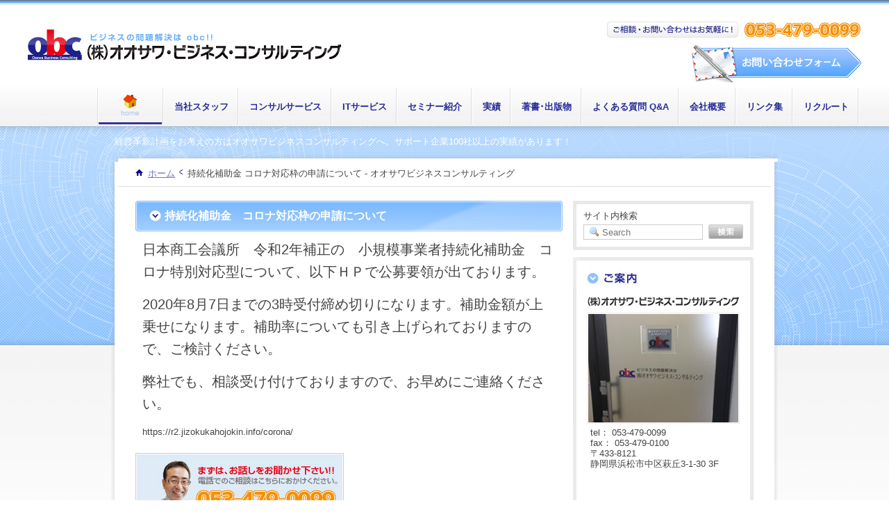

--- FILE ---
content_type: text/html; charset=UTF-8
request_url: http://osawabusiness.com/%E6%8C%81%E7%B6%9A%E5%8C%96%E8%A3%9C%E5%8A%A9%E9%87%91%E3%80%80%E3%82%B3%E3%83%AD%E3%83%8A%E5%AF%BE%E5%BF%9C%E6%9E%A0%E3%81%AE%E7%94%B3%E8%AB%8B%E3%81%AB%E3%81%A4%E3%81%84%E3%81%A6/
body_size: 10673
content:
<!DOCTYPE html PUBLIC "-//W3C//DTD XHTML 1.0 Transitional//EN" "http://www.w3.org/TR/xhtml1/DTD/xhtml1-transitional.dtd">
<html xmlns="http://www.w3.org/1999/xhtml" xml:lang="ja" lang="ja">

<head>
<meta http-equiv="content-type" content="text/html; charset=utf-8" />

<!--meta-->
<meta http-equiv="content-style-type" content="text/css" />
<meta http-equiv="content-script-type" content="text/javascript" />

<!--link-->
<link rel="shortcut icon" href="http://osawabusiness.com/wp-content/themes/obc/img/share/favicon.ico" />
<!--stylesheet-->
<link rel="stylesheet" href="http://osawabusiness.com/wp-content/themes/obc/style.css" type="text/css" media="all" />
<link rel="stylesheet" href="http://osawabusiness.com/wp-content/themes/obc/thickbox.css" type="text/css" media="all" />
<!--javascript-->
<script type="text/javascript" src="http://osawabusiness.com/wp-content/themes/obc/js/jquery.js"></script>
<script type="text/javascript" src="http://osawabusiness.com/wp-content/themes/obc/js/heightLine.js"></script>


		<!-- All in One SEO 4.6.4 - aioseo.com -->
		<title>持続化補助金 コロナ対応枠の申請について - オオサワビジネスコンサルティング</title>
		<meta name="description" content="日本商工会議所 令和2年補正の 小規模事業者持続化補助金 コロナ特別対応型について、以下ＨＰで公募要領が出てお" />
		<meta name="robots" content="max-image-preview:large" />
		<link rel="canonical" href="http://osawabusiness.com/%e6%8c%81%e7%b6%9a%e5%8c%96%e8%a3%9c%e5%8a%a9%e9%87%91%e3%80%80%e3%82%b3%e3%83%ad%e3%83%8a%e5%af%be%e5%bf%9c%e6%9e%a0%e3%81%ae%e7%94%b3%e8%ab%8b%e3%81%ab%e3%81%a4%e3%81%84%e3%81%a6/" />
		<meta name="generator" content="All in One SEO (AIOSEO) 4.6.4" />
		<meta property="og:locale" content="ja_JP" />
		<meta property="og:site_name" content="オオサワビジネスコンサルティング - OBCは貴社の経営企画室です（経営革新等支援機関）" />
		<meta property="og:type" content="article" />
		<meta property="og:title" content="持続化補助金 コロナ対応枠の申請について - オオサワビジネスコンサルティング" />
		<meta property="og:description" content="日本商工会議所 令和2年補正の 小規模事業者持続化補助金 コロナ特別対応型について、以下ＨＰで公募要領が出てお" />
		<meta property="og:url" content="http://osawabusiness.com/%e6%8c%81%e7%b6%9a%e5%8c%96%e8%a3%9c%e5%8a%a9%e9%87%91%e3%80%80%e3%82%b3%e3%83%ad%e3%83%8a%e5%af%be%e5%bf%9c%e6%9e%a0%e3%81%ae%e7%94%b3%e8%ab%8b%e3%81%ab%e3%81%a4%e3%81%84%e3%81%a6/" />
		<meta property="article:published_time" content="2020-06-25T22:40:44+00:00" />
		<meta property="article:modified_time" content="2020-06-26T00:42:36+00:00" />
		<meta name="twitter:card" content="summary_large_image" />
		<meta name="twitter:title" content="持続化補助金 コロナ対応枠の申請について - オオサワビジネスコンサルティング" />
		<meta name="twitter:description" content="日本商工会議所 令和2年補正の 小規模事業者持続化補助金 コロナ特別対応型について、以下ＨＰで公募要領が出てお" />
		<script type="application/ld+json" class="aioseo-schema">
			{"@context":"https:\/\/schema.org","@graph":[{"@type":"BlogPosting","@id":"http:\/\/osawabusiness.com\/%e6%8c%81%e7%b6%9a%e5%8c%96%e8%a3%9c%e5%8a%a9%e9%87%91%e3%80%80%e3%82%b3%e3%83%ad%e3%83%8a%e5%af%be%e5%bf%9c%e6%9e%a0%e3%81%ae%e7%94%b3%e8%ab%8b%e3%81%ab%e3%81%a4%e3%81%84%e3%81%a6\/#blogposting","name":"\u6301\u7d9a\u5316\u88dc\u52a9\u91d1 \u30b3\u30ed\u30ca\u5bfe\u5fdc\u67a0\u306e\u7533\u8acb\u306b\u3064\u3044\u3066 - \u30aa\u30aa\u30b5\u30ef\u30d3\u30b8\u30cd\u30b9\u30b3\u30f3\u30b5\u30eb\u30c6\u30a3\u30f3\u30b0","headline":"\u6301\u7d9a\u5316\u88dc\u52a9\u91d1\u3000\u30b3\u30ed\u30ca\u5bfe\u5fdc\u67a0\u306e\u7533\u8acb\u306b\u3064\u3044\u3066","author":{"@id":"http:\/\/osawabusiness.com\/author\/osawa\/#author"},"publisher":{"@id":"http:\/\/osawabusiness.com\/#organization"},"datePublished":"2020-06-26T07:40:44+09:00","dateModified":"2020-06-26T09:42:36+09:00","inLanguage":"ja","mainEntityOfPage":{"@id":"http:\/\/osawabusiness.com\/%e6%8c%81%e7%b6%9a%e5%8c%96%e8%a3%9c%e5%8a%a9%e9%87%91%e3%80%80%e3%82%b3%e3%83%ad%e3%83%8a%e5%af%be%e5%bf%9c%e6%9e%a0%e3%81%ae%e7%94%b3%e8%ab%8b%e3%81%ab%e3%81%a4%e3%81%84%e3%81%a6\/#webpage"},"isPartOf":{"@id":"http:\/\/osawabusiness.com\/%e6%8c%81%e7%b6%9a%e5%8c%96%e8%a3%9c%e5%8a%a9%e9%87%91%e3%80%80%e3%82%b3%e3%83%ad%e3%83%8a%e5%af%be%e5%bf%9c%e6%9e%a0%e3%81%ae%e7%94%b3%e8%ab%8b%e3%81%ab%e3%81%a4%e3%81%84%e3%81%a6\/#webpage"},"articleSection":"\u304a\u77e5\u3089\u305b"},{"@type":"BreadcrumbList","@id":"http:\/\/osawabusiness.com\/%e6%8c%81%e7%b6%9a%e5%8c%96%e8%a3%9c%e5%8a%a9%e9%87%91%e3%80%80%e3%82%b3%e3%83%ad%e3%83%8a%e5%af%be%e5%bf%9c%e6%9e%a0%e3%81%ae%e7%94%b3%e8%ab%8b%e3%81%ab%e3%81%a4%e3%81%84%e3%81%a6\/#breadcrumblist","itemListElement":[{"@type":"ListItem","@id":"http:\/\/osawabusiness.com\/#listItem","position":1,"name":"\u5bb6","item":"http:\/\/osawabusiness.com\/","nextItem":"http:\/\/osawabusiness.com\/%e6%8c%81%e7%b6%9a%e5%8c%96%e8%a3%9c%e5%8a%a9%e9%87%91%e3%80%80%e3%82%b3%e3%83%ad%e3%83%8a%e5%af%be%e5%bf%9c%e6%9e%a0%e3%81%ae%e7%94%b3%e8%ab%8b%e3%81%ab%e3%81%a4%e3%81%84%e3%81%a6\/#listItem"},{"@type":"ListItem","@id":"http:\/\/osawabusiness.com\/%e6%8c%81%e7%b6%9a%e5%8c%96%e8%a3%9c%e5%8a%a9%e9%87%91%e3%80%80%e3%82%b3%e3%83%ad%e3%83%8a%e5%af%be%e5%bf%9c%e6%9e%a0%e3%81%ae%e7%94%b3%e8%ab%8b%e3%81%ab%e3%81%a4%e3%81%84%e3%81%a6\/#listItem","position":2,"name":"\u6301\u7d9a\u5316\u88dc\u52a9\u91d1\u3000\u30b3\u30ed\u30ca\u5bfe\u5fdc\u67a0\u306e\u7533\u8acb\u306b\u3064\u3044\u3066","previousItem":"http:\/\/osawabusiness.com\/#listItem"}]},{"@type":"Organization","@id":"http:\/\/osawabusiness.com\/#organization","name":"\u30aa\u30aa\u30b5\u30ef\u30d3\u30b8\u30cd\u30b9\u30b3\u30f3\u30b5\u30eb\u30c6\u30a3\u30f3\u30b0","description":"OBC\u306f\u8cb4\u793e\u306e\u7d4c\u55b6\u4f01\u753b\u5ba4\u3067\u3059\uff08\u7d4c\u55b6\u9769\u65b0\u7b49\u652f\u63f4\u6a5f\u95a2\uff09","url":"http:\/\/osawabusiness.com\/"},{"@type":"Person","@id":"http:\/\/osawabusiness.com\/author\/osawa\/#author","url":"http:\/\/osawabusiness.com\/author\/osawa\/","name":"\u30aa\u30aa\u30b5\u30ef\u30d3\u30b8\u30cd\u30b9\u30b3\u30f3\u30b5\u30eb\u30c6\u30a3\u30f3\u30b0"},{"@type":"WebPage","@id":"http:\/\/osawabusiness.com\/%e6%8c%81%e7%b6%9a%e5%8c%96%e8%a3%9c%e5%8a%a9%e9%87%91%e3%80%80%e3%82%b3%e3%83%ad%e3%83%8a%e5%af%be%e5%bf%9c%e6%9e%a0%e3%81%ae%e7%94%b3%e8%ab%8b%e3%81%ab%e3%81%a4%e3%81%84%e3%81%a6\/#webpage","url":"http:\/\/osawabusiness.com\/%e6%8c%81%e7%b6%9a%e5%8c%96%e8%a3%9c%e5%8a%a9%e9%87%91%e3%80%80%e3%82%b3%e3%83%ad%e3%83%8a%e5%af%be%e5%bf%9c%e6%9e%a0%e3%81%ae%e7%94%b3%e8%ab%8b%e3%81%ab%e3%81%a4%e3%81%84%e3%81%a6\/","name":"\u6301\u7d9a\u5316\u88dc\u52a9\u91d1 \u30b3\u30ed\u30ca\u5bfe\u5fdc\u67a0\u306e\u7533\u8acb\u306b\u3064\u3044\u3066 - \u30aa\u30aa\u30b5\u30ef\u30d3\u30b8\u30cd\u30b9\u30b3\u30f3\u30b5\u30eb\u30c6\u30a3\u30f3\u30b0","description":"\u65e5\u672c\u5546\u5de5\u4f1a\u8b70\u6240 \u4ee4\u548c2\u5e74\u88dc\u6b63\u306e \u5c0f\u898f\u6a21\u4e8b\u696d\u8005\u6301\u7d9a\u5316\u88dc\u52a9\u91d1 \u30b3\u30ed\u30ca\u7279\u5225\u5bfe\u5fdc\u578b\u306b\u3064\u3044\u3066\u3001\u4ee5\u4e0b\uff28\uff30\u3067\u516c\u52df\u8981\u9818\u304c\u51fa\u3066\u304a","inLanguage":"ja","isPartOf":{"@id":"http:\/\/osawabusiness.com\/#website"},"breadcrumb":{"@id":"http:\/\/osawabusiness.com\/%e6%8c%81%e7%b6%9a%e5%8c%96%e8%a3%9c%e5%8a%a9%e9%87%91%e3%80%80%e3%82%b3%e3%83%ad%e3%83%8a%e5%af%be%e5%bf%9c%e6%9e%a0%e3%81%ae%e7%94%b3%e8%ab%8b%e3%81%ab%e3%81%a4%e3%81%84%e3%81%a6\/#breadcrumblist"},"author":{"@id":"http:\/\/osawabusiness.com\/author\/osawa\/#author"},"creator":{"@id":"http:\/\/osawabusiness.com\/author\/osawa\/#author"},"datePublished":"2020-06-26T07:40:44+09:00","dateModified":"2020-06-26T09:42:36+09:00"},{"@type":"WebSite","@id":"http:\/\/osawabusiness.com\/#website","url":"http:\/\/osawabusiness.com\/","name":"\u30aa\u30aa\u30b5\u30ef\u30d3\u30b8\u30cd\u30b9\u30b3\u30f3\u30b5\u30eb\u30c6\u30a3\u30f3\u30b0","description":"OBC\u306f\u8cb4\u793e\u306e\u7d4c\u55b6\u4f01\u753b\u5ba4\u3067\u3059\uff08\u7d4c\u55b6\u9769\u65b0\u7b49\u652f\u63f4\u6a5f\u95a2\uff09","inLanguage":"ja","publisher":{"@id":"http:\/\/osawabusiness.com\/#organization"}}]}
		</script>
		<!-- All in One SEO -->

<script type="text/javascript">
/* <![CDATA[ */
window._wpemojiSettings = {"baseUrl":"https:\/\/s.w.org\/images\/core\/emoji\/15.0.3\/72x72\/","ext":".png","svgUrl":"https:\/\/s.w.org\/images\/core\/emoji\/15.0.3\/svg\/","svgExt":".svg","source":{"concatemoji":"http:\/\/osawabusiness.com\/wp-includes\/js\/wp-emoji-release.min.js?ver=6.5.7"}};
/*! This file is auto-generated */
!function(i,n){var o,s,e;function c(e){try{var t={supportTests:e,timestamp:(new Date).valueOf()};sessionStorage.setItem(o,JSON.stringify(t))}catch(e){}}function p(e,t,n){e.clearRect(0,0,e.canvas.width,e.canvas.height),e.fillText(t,0,0);var t=new Uint32Array(e.getImageData(0,0,e.canvas.width,e.canvas.height).data),r=(e.clearRect(0,0,e.canvas.width,e.canvas.height),e.fillText(n,0,0),new Uint32Array(e.getImageData(0,0,e.canvas.width,e.canvas.height).data));return t.every(function(e,t){return e===r[t]})}function u(e,t,n){switch(t){case"flag":return n(e,"\ud83c\udff3\ufe0f\u200d\u26a7\ufe0f","\ud83c\udff3\ufe0f\u200b\u26a7\ufe0f")?!1:!n(e,"\ud83c\uddfa\ud83c\uddf3","\ud83c\uddfa\u200b\ud83c\uddf3")&&!n(e,"\ud83c\udff4\udb40\udc67\udb40\udc62\udb40\udc65\udb40\udc6e\udb40\udc67\udb40\udc7f","\ud83c\udff4\u200b\udb40\udc67\u200b\udb40\udc62\u200b\udb40\udc65\u200b\udb40\udc6e\u200b\udb40\udc67\u200b\udb40\udc7f");case"emoji":return!n(e,"\ud83d\udc26\u200d\u2b1b","\ud83d\udc26\u200b\u2b1b")}return!1}function f(e,t,n){var r="undefined"!=typeof WorkerGlobalScope&&self instanceof WorkerGlobalScope?new OffscreenCanvas(300,150):i.createElement("canvas"),a=r.getContext("2d",{willReadFrequently:!0}),o=(a.textBaseline="top",a.font="600 32px Arial",{});return e.forEach(function(e){o[e]=t(a,e,n)}),o}function t(e){var t=i.createElement("script");t.src=e,t.defer=!0,i.head.appendChild(t)}"undefined"!=typeof Promise&&(o="wpEmojiSettingsSupports",s=["flag","emoji"],n.supports={everything:!0,everythingExceptFlag:!0},e=new Promise(function(e){i.addEventListener("DOMContentLoaded",e,{once:!0})}),new Promise(function(t){var n=function(){try{var e=JSON.parse(sessionStorage.getItem(o));if("object"==typeof e&&"number"==typeof e.timestamp&&(new Date).valueOf()<e.timestamp+604800&&"object"==typeof e.supportTests)return e.supportTests}catch(e){}return null}();if(!n){if("undefined"!=typeof Worker&&"undefined"!=typeof OffscreenCanvas&&"undefined"!=typeof URL&&URL.createObjectURL&&"undefined"!=typeof Blob)try{var e="postMessage("+f.toString()+"("+[JSON.stringify(s),u.toString(),p.toString()].join(",")+"));",r=new Blob([e],{type:"text/javascript"}),a=new Worker(URL.createObjectURL(r),{name:"wpTestEmojiSupports"});return void(a.onmessage=function(e){c(n=e.data),a.terminate(),t(n)})}catch(e){}c(n=f(s,u,p))}t(n)}).then(function(e){for(var t in e)n.supports[t]=e[t],n.supports.everything=n.supports.everything&&n.supports[t],"flag"!==t&&(n.supports.everythingExceptFlag=n.supports.everythingExceptFlag&&n.supports[t]);n.supports.everythingExceptFlag=n.supports.everythingExceptFlag&&!n.supports.flag,n.DOMReady=!1,n.readyCallback=function(){n.DOMReady=!0}}).then(function(){return e}).then(function(){var e;n.supports.everything||(n.readyCallback(),(e=n.source||{}).concatemoji?t(e.concatemoji):e.wpemoji&&e.twemoji&&(t(e.twemoji),t(e.wpemoji)))}))}((window,document),window._wpemojiSettings);
/* ]]> */
</script>
<link rel='stylesheet' id='external-links-css' href='http://osawabusiness.com/wp-content/plugins/sem-external-links/sem-external-links.css?ver=20090903' type='text/css' media='all' />
<style id='wp-emoji-styles-inline-css' type='text/css'>

	img.wp-smiley, img.emoji {
		display: inline !important;
		border: none !important;
		box-shadow: none !important;
		height: 1em !important;
		width: 1em !important;
		margin: 0 0.07em !important;
		vertical-align: -0.1em !important;
		background: none !important;
		padding: 0 !important;
	}
</style>
<link rel='stylesheet' id='wp-block-library-css' href='http://osawabusiness.com/wp-includes/css/dist/block-library/style.min.css?ver=6.5.7' type='text/css' media='all' />
<link rel='stylesheet' id='wp-components-css' href='http://osawabusiness.com/wp-includes/css/dist/components/style.min.css?ver=6.5.7' type='text/css' media='all' />
<link rel='stylesheet' id='wp-preferences-css' href='http://osawabusiness.com/wp-includes/css/dist/preferences/style.min.css?ver=6.5.7' type='text/css' media='all' />
<link rel='stylesheet' id='wp-block-editor-css' href='http://osawabusiness.com/wp-includes/css/dist/block-editor/style.min.css?ver=6.5.7' type='text/css' media='all' />
<link rel='stylesheet' id='wp-reusable-blocks-css' href='http://osawabusiness.com/wp-includes/css/dist/reusable-blocks/style.min.css?ver=6.5.7' type='text/css' media='all' />
<link rel='stylesheet' id='wp-patterns-css' href='http://osawabusiness.com/wp-includes/css/dist/patterns/style.min.css?ver=6.5.7' type='text/css' media='all' />
<link rel='stylesheet' id='wp-editor-css' href='http://osawabusiness.com/wp-includes/css/dist/editor/style.min.css?ver=6.5.7' type='text/css' media='all' />
<link rel='stylesheet' id='algori_pdf_viewer-cgb-style-css-css' href='http://osawabusiness.com/wp-content/plugins/algori-pdf-viewer/dist/blocks.style.build.css' type='text/css' media='all' />
<style id='classic-theme-styles-inline-css' type='text/css'>
/*! This file is auto-generated */
.wp-block-button__link{color:#fff;background-color:#32373c;border-radius:9999px;box-shadow:none;text-decoration:none;padding:calc(.667em + 2px) calc(1.333em + 2px);font-size:1.125em}.wp-block-file__button{background:#32373c;color:#fff;text-decoration:none}
</style>
<style id='global-styles-inline-css' type='text/css'>
body{--wp--preset--color--black: #000000;--wp--preset--color--cyan-bluish-gray: #abb8c3;--wp--preset--color--white: #ffffff;--wp--preset--color--pale-pink: #f78da7;--wp--preset--color--vivid-red: #cf2e2e;--wp--preset--color--luminous-vivid-orange: #ff6900;--wp--preset--color--luminous-vivid-amber: #fcb900;--wp--preset--color--light-green-cyan: #7bdcb5;--wp--preset--color--vivid-green-cyan: #00d084;--wp--preset--color--pale-cyan-blue: #8ed1fc;--wp--preset--color--vivid-cyan-blue: #0693e3;--wp--preset--color--vivid-purple: #9b51e0;--wp--preset--gradient--vivid-cyan-blue-to-vivid-purple: linear-gradient(135deg,rgba(6,147,227,1) 0%,rgb(155,81,224) 100%);--wp--preset--gradient--light-green-cyan-to-vivid-green-cyan: linear-gradient(135deg,rgb(122,220,180) 0%,rgb(0,208,130) 100%);--wp--preset--gradient--luminous-vivid-amber-to-luminous-vivid-orange: linear-gradient(135deg,rgba(252,185,0,1) 0%,rgba(255,105,0,1) 100%);--wp--preset--gradient--luminous-vivid-orange-to-vivid-red: linear-gradient(135deg,rgba(255,105,0,1) 0%,rgb(207,46,46) 100%);--wp--preset--gradient--very-light-gray-to-cyan-bluish-gray: linear-gradient(135deg,rgb(238,238,238) 0%,rgb(169,184,195) 100%);--wp--preset--gradient--cool-to-warm-spectrum: linear-gradient(135deg,rgb(74,234,220) 0%,rgb(151,120,209) 20%,rgb(207,42,186) 40%,rgb(238,44,130) 60%,rgb(251,105,98) 80%,rgb(254,248,76) 100%);--wp--preset--gradient--blush-light-purple: linear-gradient(135deg,rgb(255,206,236) 0%,rgb(152,150,240) 100%);--wp--preset--gradient--blush-bordeaux: linear-gradient(135deg,rgb(254,205,165) 0%,rgb(254,45,45) 50%,rgb(107,0,62) 100%);--wp--preset--gradient--luminous-dusk: linear-gradient(135deg,rgb(255,203,112) 0%,rgb(199,81,192) 50%,rgb(65,88,208) 100%);--wp--preset--gradient--pale-ocean: linear-gradient(135deg,rgb(255,245,203) 0%,rgb(182,227,212) 50%,rgb(51,167,181) 100%);--wp--preset--gradient--electric-grass: linear-gradient(135deg,rgb(202,248,128) 0%,rgb(113,206,126) 100%);--wp--preset--gradient--midnight: linear-gradient(135deg,rgb(2,3,129) 0%,rgb(40,116,252) 100%);--wp--preset--font-size--small: 13px;--wp--preset--font-size--medium: 20px;--wp--preset--font-size--large: 36px;--wp--preset--font-size--x-large: 42px;--wp--preset--spacing--20: 0.44rem;--wp--preset--spacing--30: 0.67rem;--wp--preset--spacing--40: 1rem;--wp--preset--spacing--50: 1.5rem;--wp--preset--spacing--60: 2.25rem;--wp--preset--spacing--70: 3.38rem;--wp--preset--spacing--80: 5.06rem;--wp--preset--shadow--natural: 6px 6px 9px rgba(0, 0, 0, 0.2);--wp--preset--shadow--deep: 12px 12px 50px rgba(0, 0, 0, 0.4);--wp--preset--shadow--sharp: 6px 6px 0px rgba(0, 0, 0, 0.2);--wp--preset--shadow--outlined: 6px 6px 0px -3px rgba(255, 255, 255, 1), 6px 6px rgba(0, 0, 0, 1);--wp--preset--shadow--crisp: 6px 6px 0px rgba(0, 0, 0, 1);}:where(.is-layout-flex){gap: 0.5em;}:where(.is-layout-grid){gap: 0.5em;}body .is-layout-flex{display: flex;}body .is-layout-flex{flex-wrap: wrap;align-items: center;}body .is-layout-flex > *{margin: 0;}body .is-layout-grid{display: grid;}body .is-layout-grid > *{margin: 0;}:where(.wp-block-columns.is-layout-flex){gap: 2em;}:where(.wp-block-columns.is-layout-grid){gap: 2em;}:where(.wp-block-post-template.is-layout-flex){gap: 1.25em;}:where(.wp-block-post-template.is-layout-grid){gap: 1.25em;}.has-black-color{color: var(--wp--preset--color--black) !important;}.has-cyan-bluish-gray-color{color: var(--wp--preset--color--cyan-bluish-gray) !important;}.has-white-color{color: var(--wp--preset--color--white) !important;}.has-pale-pink-color{color: var(--wp--preset--color--pale-pink) !important;}.has-vivid-red-color{color: var(--wp--preset--color--vivid-red) !important;}.has-luminous-vivid-orange-color{color: var(--wp--preset--color--luminous-vivid-orange) !important;}.has-luminous-vivid-amber-color{color: var(--wp--preset--color--luminous-vivid-amber) !important;}.has-light-green-cyan-color{color: var(--wp--preset--color--light-green-cyan) !important;}.has-vivid-green-cyan-color{color: var(--wp--preset--color--vivid-green-cyan) !important;}.has-pale-cyan-blue-color{color: var(--wp--preset--color--pale-cyan-blue) !important;}.has-vivid-cyan-blue-color{color: var(--wp--preset--color--vivid-cyan-blue) !important;}.has-vivid-purple-color{color: var(--wp--preset--color--vivid-purple) !important;}.has-black-background-color{background-color: var(--wp--preset--color--black) !important;}.has-cyan-bluish-gray-background-color{background-color: var(--wp--preset--color--cyan-bluish-gray) !important;}.has-white-background-color{background-color: var(--wp--preset--color--white) !important;}.has-pale-pink-background-color{background-color: var(--wp--preset--color--pale-pink) !important;}.has-vivid-red-background-color{background-color: var(--wp--preset--color--vivid-red) !important;}.has-luminous-vivid-orange-background-color{background-color: var(--wp--preset--color--luminous-vivid-orange) !important;}.has-luminous-vivid-amber-background-color{background-color: var(--wp--preset--color--luminous-vivid-amber) !important;}.has-light-green-cyan-background-color{background-color: var(--wp--preset--color--light-green-cyan) !important;}.has-vivid-green-cyan-background-color{background-color: var(--wp--preset--color--vivid-green-cyan) !important;}.has-pale-cyan-blue-background-color{background-color: var(--wp--preset--color--pale-cyan-blue) !important;}.has-vivid-cyan-blue-background-color{background-color: var(--wp--preset--color--vivid-cyan-blue) !important;}.has-vivid-purple-background-color{background-color: var(--wp--preset--color--vivid-purple) !important;}.has-black-border-color{border-color: var(--wp--preset--color--black) !important;}.has-cyan-bluish-gray-border-color{border-color: var(--wp--preset--color--cyan-bluish-gray) !important;}.has-white-border-color{border-color: var(--wp--preset--color--white) !important;}.has-pale-pink-border-color{border-color: var(--wp--preset--color--pale-pink) !important;}.has-vivid-red-border-color{border-color: var(--wp--preset--color--vivid-red) !important;}.has-luminous-vivid-orange-border-color{border-color: var(--wp--preset--color--luminous-vivid-orange) !important;}.has-luminous-vivid-amber-border-color{border-color: var(--wp--preset--color--luminous-vivid-amber) !important;}.has-light-green-cyan-border-color{border-color: var(--wp--preset--color--light-green-cyan) !important;}.has-vivid-green-cyan-border-color{border-color: var(--wp--preset--color--vivid-green-cyan) !important;}.has-pale-cyan-blue-border-color{border-color: var(--wp--preset--color--pale-cyan-blue) !important;}.has-vivid-cyan-blue-border-color{border-color: var(--wp--preset--color--vivid-cyan-blue) !important;}.has-vivid-purple-border-color{border-color: var(--wp--preset--color--vivid-purple) !important;}.has-vivid-cyan-blue-to-vivid-purple-gradient-background{background: var(--wp--preset--gradient--vivid-cyan-blue-to-vivid-purple) !important;}.has-light-green-cyan-to-vivid-green-cyan-gradient-background{background: var(--wp--preset--gradient--light-green-cyan-to-vivid-green-cyan) !important;}.has-luminous-vivid-amber-to-luminous-vivid-orange-gradient-background{background: var(--wp--preset--gradient--luminous-vivid-amber-to-luminous-vivid-orange) !important;}.has-luminous-vivid-orange-to-vivid-red-gradient-background{background: var(--wp--preset--gradient--luminous-vivid-orange-to-vivid-red) !important;}.has-very-light-gray-to-cyan-bluish-gray-gradient-background{background: var(--wp--preset--gradient--very-light-gray-to-cyan-bluish-gray) !important;}.has-cool-to-warm-spectrum-gradient-background{background: var(--wp--preset--gradient--cool-to-warm-spectrum) !important;}.has-blush-light-purple-gradient-background{background: var(--wp--preset--gradient--blush-light-purple) !important;}.has-blush-bordeaux-gradient-background{background: var(--wp--preset--gradient--blush-bordeaux) !important;}.has-luminous-dusk-gradient-background{background: var(--wp--preset--gradient--luminous-dusk) !important;}.has-pale-ocean-gradient-background{background: var(--wp--preset--gradient--pale-ocean) !important;}.has-electric-grass-gradient-background{background: var(--wp--preset--gradient--electric-grass) !important;}.has-midnight-gradient-background{background: var(--wp--preset--gradient--midnight) !important;}.has-small-font-size{font-size: var(--wp--preset--font-size--small) !important;}.has-medium-font-size{font-size: var(--wp--preset--font-size--medium) !important;}.has-large-font-size{font-size: var(--wp--preset--font-size--large) !important;}.has-x-large-font-size{font-size: var(--wp--preset--font-size--x-large) !important;}
.wp-block-navigation a:where(:not(.wp-element-button)){color: inherit;}
:where(.wp-block-post-template.is-layout-flex){gap: 1.25em;}:where(.wp-block-post-template.is-layout-grid){gap: 1.25em;}
:where(.wp-block-columns.is-layout-flex){gap: 2em;}:where(.wp-block-columns.is-layout-grid){gap: 2em;}
.wp-block-pullquote{font-size: 1.5em;line-height: 1.6;}
</style>
<link rel='stylesheet' id='contact-form-7-css' href='http://osawabusiness.com/wp-content/plugins/contact-form-7/includes/css/styles.css?ver=5.9.8' type='text/css' media='all' />
<link rel="https://api.w.org/" href="http://osawabusiness.com/wp-json/" /><link rel="alternate" type="application/json" href="http://osawabusiness.com/wp-json/wp/v2/posts/861" /><link rel="EditURI" type="application/rsd+xml" title="RSD" href="http://osawabusiness.com/xmlrpc.php?rsd" />
<meta name="generator" content="WordPress 6.5.7" />
<link rel='shortlink' href='http://osawabusiness.com/?p=861' />
<link rel="alternate" type="application/json+oembed" href="http://osawabusiness.com/wp-json/oembed/1.0/embed?url=http%3A%2F%2Fosawabusiness.com%2F%25e6%258c%2581%25e7%25b6%259a%25e5%258c%2596%25e8%25a3%259c%25e5%258a%25a9%25e9%2587%2591%25e3%2580%2580%25e3%2582%25b3%25e3%2583%25ad%25e3%2583%258a%25e5%25af%25be%25e5%25bf%259c%25e6%259e%25a0%25e3%2581%25ae%25e7%2594%25b3%25e8%25ab%258b%25e3%2581%25ab%25e3%2581%25a4%25e3%2581%2584%25e3%2581%25a6%2F" />
<link rel="alternate" type="text/xml+oembed" href="http://osawabusiness.com/wp-json/oembed/1.0/embed?url=http%3A%2F%2Fosawabusiness.com%2F%25e6%258c%2581%25e7%25b6%259a%25e5%258c%2596%25e8%25a3%259c%25e5%258a%25a9%25e9%2587%2591%25e3%2580%2580%25e3%2582%25b3%25e3%2583%25ad%25e3%2583%258a%25e5%25af%25be%25e5%25bf%259c%25e6%259e%25a0%25e3%2581%25ae%25e7%2594%25b3%25e8%25ab%258b%25e3%2581%25ab%25e3%2581%25a4%25e3%2581%2584%25e3%2581%25a6%2F&#038;format=xml" />
<style type="text/css">.broken_link, a.broken_link {
	text-decoration: line-through;
}</style>		<style type="text/css" id="wp-custom-css">
			.staffTop{
	margin-top:30px;
}

.staffListpage{
		position:relative;
	margin:30px 0;
}

.staffListpage .wp-block-media-text__content{
	padding-right:0;
}

.staffTop p{
	font-size:16px;
}

.staffTop img,
.staffListpage img{
	border:0;
	width:213px;
}

.staffH4{
	margin-bottom:0!important;
}
.staffH4 + *{
	margin-top:0!important;
}

ul.spKind{
	border:0;
	display:flex;
	flex-wrap:wrap;
	margin-top:-8px;
}

.spKind li{
	width:110px;
	margin:4px 4px;
	border:1px solid #86BEFF!important;
	color:#86BEFF;
	font-size:14px;
	padding:4px 0!important;
	background:none!important;
	text-align:center;
	box-sizing:border-box;
}

.spKind.x2 li:last-child{
	width:228px;
}

.spKind.x2-1 li:first-child{
	width:228px;
}

.spKind.x2-2 li:nth-child(2){
	width:228px;
}

.spKind.x2-3 li:nth-child(3){
	width:228px;
}

.kind ul{
	border:0!important;
}

.dflist{
	margin-top:0!important;
}

.kind ul li{
  padding:0!important;
	background:none!important;
	border-bottom:0!important;
}

.kind ul li::before{
	content:"■";
}

.kind .wp-block-column{
	flex-basis:inherit;
}
.kind .wp-block-column ul{
	margin-top:0;
}

.staffBtn a,
.rightBtn a{
	color:#fff;
	text-decoration:none;
	font-size:16px;
	font-weight:bold;
	padding: 7px 21px;
}

.staffBtn a:hover,
.rightBtn a:hover{
	opacity:.8;
}

.rightBtn{
	margin-left:auto!important;
}

.rightBtn-posi{
	position:absolute;
	bottom:0;
	right:0;
}		</style>
		
</head>
<body id="view">

<!--▼全体-->
<div id="page">
<div id="page_inner">


<!--▼内容全体-->
<div id="content">
<div id="content_inner">

   <!--▼ヘッダー-->
   <div id="head">
   <div id="head_inner">
      <!--▽サイトタイトル-->
      <h1 id="site_name"><a href="/">浜松市のコンサルティング会社 オオサワビジネスコンサルティング</a></h1>
      <p id="head_logo"><a href="/"><img src="http://osawabusiness.com/wp-content/themes/obc/img/head_logo.jpg" alt="オオサワビジネスコンサルティング" /></a></p>
      <p id="head_tel"><a href="/mailform/"><img src="http://osawabusiness.com/wp-content/themes/obc/img/head_tel.gif" alt="お問い合わせはお気軽に" /></a></p>
      <p id="head_contact"><a href="/mailform/"><img src="http://osawabusiness.com/wp-content/themes/obc/img/head_contact.jpg" alt="お問い合わせフォームはこちら" /></a></p>
      <!--▽ヘッダーメニュー-->
      <div id="gnavi">
         <div id="gnav_inneri">
            <ul>
               <li class="home"><a href="/"><img src="http://osawabusiness.com/wp-content/themes/obc/img/gnavi01.png" alt="トップページ" /></a></li>
               
               <li><a href="/staff/">当社スタッフ</a></li>
               <li><a href="/service/">コンサルサービス</a></li>
               <li><a href="/itサービス/">ITサービス</a></li>
               <li><a href="/seminar/">セミナー紹介</a></li>
               <li><a href="/achievement/">実績</a></li>
               <li><a href="/writting/">著書･出版物</a></li>
               <li><a href="/qanda">よくある質問 Q&A</a></li>
               <li><a href="/company/">会社概要</a></li>
               <li><a href="/links/">リンク集</a></li>
               <li><a href="/リクルート/">リクルート</a></li>
            </ul>     
         </div><!--/head_inner-->
      </div><!--/head-->
   </div><!--/head_inner-->
   </div><!--/head-->
   <!--▲ヘッダー-->

   <!--▼メインイメージ-->
   <div id="mainimg">
   <div id="mainimg_inner">
   
      <!--▽ディスクリプション-->
      <h2 id="description">経営革新計画をお考えの方はオオサワビジネスコンサルティングへ。サポート企業100社以上の実績があります！</h2>
         </div><!--/mainimg_inner-->
   </div><!--/mainimg-->
   <!--▲メインイメージ-->

   <!--▼メインコンテンツ-->
   <div id="main">

            <!--▼パンくずリスト-->
         <img src="http://osawabusiness.com/wp-content/themes/obc/img/main_bg01.png" />
            <div id="path">
            <div id="path_inner">
               <p class="path_home"><img src="http://osawabusiness.com/wp-content/themes/obc/img/path01.jpg" /></p>
               <ul>
                  <li><a href="/">ホーム</a></li>
                  <li>持続化補助金 コロナ対応枠の申請について - オオサワビジネスコンサルティング</li>
               </ul>
            </div><!--/path_inner-->
         </div><!--/path-->
      <!--▲パンくずリスト-->
      
   <div id="main_inner">
      <!--▼左-->
      <div id="alpha">
      <div id="alpha_inner">

      <!--▼記事-->
               <div class="entry archive_standard">
            <h2 class="entry_header"><a href="http://osawabusiness.com/%e6%8c%81%e7%b6%9a%e5%8c%96%e8%a3%9c%e5%8a%a9%e9%87%91%e3%80%80%e3%82%b3%e3%83%ad%e3%83%8a%e5%af%be%e5%bf%9c%e6%9e%a0%e3%81%ae%e7%94%b3%e8%ab%8b%e3%81%ab%e3%81%a4%e3%81%84%e3%81%a6/" rel="bookmark">持続化補助金　コロナ対応枠の申請について</a></h2>
            <div class="entry_contents">
               <div class="entry_body">
                  
<p class="has-medium-font-size">日本商工会議所　令和2年補正の　小規模事業者持続化補助金　コロナ特別対応型について、以下ＨＰで公募要領が出ております。</p>



<p class="has-medium-font-size">2020年8月7日までの3時受付締め切りになります。補助金額が上乗せになります。補助率についても引き上げられておりますので、ご検討ください。</p>



<p class="has-medium-font-size">弊社でも、相談受け付けておりますので、お早めにご連絡ください。</p>



<p class="has-text-color has-vivid-red-color"></p>



<figure class="wp-block-embed"><div class="wp-block-embed__wrapper">
https://r2.jizokukahojokin.info/corona/
</div></figure>
               </div><!--/entry-body -->
            </div><!--/entry_contents-->
         </div><!--/entry archive_standard-->
            <!--▲記事-->

      <!--▼お問い合わせメルマガボタン-->
      <div class="archive_foot">
         <p class="a_contact"><a href="/mailform/"><img src="http://osawabusiness.com/wp-content/themes/obc/img/view_contact.gif" alt="お問い合わせはこちら" /></a></p>
         <!--p class="a_merumaga"><a href="/ml/"><img src="http://osawabusiness.com/wp-content/themes/obc/img/view_merumaga.jpg" alt="メルマガ登録はこちら" /></a></p-->
      </div>
      <!--▲お問い合わせメルマガボタン-->
         
      </div><!--/alpha_inner-->
      </div><!--/alpha-->
      <!--▲左-->

      <!--▼右-->
      <div id="beta">
      <div id="beta_inner">

      	<div id="searchform">
            <dl>
            <dt>サイト内検索</dt>
            <dd><form name="searchform1" id="searchform1" method="get" action="/">
            <input name="s" id="keywords1" type="text" value="" placeholder="Search" />
            <input type="image" src="http://osawabusiness.com/wp-content/themes/obc/img/search_btn.png" alt="検索" name="searchBtn1" id="searchBtn1" />
            </form></dd>
            </dl>
        </div><!--/searchform-->

      	<div id="side_company">
            <p><img src="http://osawabusiness.com/wp-content/themes/obc/img/side_company01.jpg" alt="オオサワ・ビジネス・コンサルティングのご案内" /></p>
            <p class="comp_add">tel： 053-479-0099<br />fax： 053-479-0100<br />〒433-8121<br />静岡県浜松市中区萩丘3-1-30 3F</p>
            <p class="comp_map"><iframe width="100%" height="200" frameborder="0" scrolling="no" marginheight="0" marginwidth="0" src="https://www.google.com/maps/embed?pb=!1m18!1m12!1m3!1d3278.3472851454044!2d137.7321015149984!3d34.74684358825378!2m3!1f0!2f0!3f0!3m2!1i1024!2i768!4f13.1!3m3!1m2!1s0x601adfbab4fabadd%3A0xd5d71445a0d9b0b9!2z44CSNDMzLTgxMjEg6Z2Z5bKh55yM5rWc5p2-5biC5Lit5Yy66JCp5LiY77yT5LiB55uu77yR4oiS77yT77yQ!5e0!3m2!1sja!2sjp!4v1460744282177" style="border:0" allowfullscreen></iframe></p>
            <p class="comp_btn"><a href="/company/"><img src="http://osawabusiness.com/wp-content/themes/obc/img/side_company03.jpg" alt="会社概要" /></a></p>
            <p><img src="http://osawabusiness.com/wp-content/themes/obc/img/side_company04.jpg" /></p>
         </div><!--/side_company-->

      	<div id="searchword">
            <p>主な検索キーワード</p>
            <p style="font-size:80%">
               <a href="/?s=イースコアカード">イースコアカード</a>／
               <a href="/?s=経営革新">経営革新</a>／
               <a href="/?s=経営計画">経営計画</a>／
               <a href="/?s=浜松+経営">浜松 経営</a>／
               <a href="/?s=講師">講師</a>／
               <a href="/?s=顧問コンサルティング">顧問コンサルティング</a>／
               <a href="/?s=財務診断">財務診断</a>／
               <a href="/?s=社員+研修">社員研修</a>／
               <a href="/?s=中小企業診断士">中小企業診断士</a>／
               <a href="/?s=ＢＳＣ">ＢＳＣ</a>／
               <a href="/?s=バランス+スコアカード">バランススコアカード</a>／
               <a href="/?s=スコアカード">スコアカード</a>／
               <a href="/?s=ＱＣ７つ道具">ＱＣ７つ道具</a>／
               <a href="/?s=損益分岐点">損益分岐点</a>／
            </p>
        </div><!--/searchword-->

		
      </div><!--/beta_inner-->
      
      </div><!--/beta-->
      <!--▲右-->   </div><!--/main_inner-->
            <p><img src="http://osawabusiness.com/wp-content/themes/obc/img/main_bg03.png" /></p>
         </div><!--/main-->
   <!--▲メインコンテンツ-->

</div><!--/content_inner-->
</div><!--/content-->
<!--▲内容全体-->

   <!--▼フッター-->
   <div id="foot">
   <div id="foot_inner">
      <!--▽フッターメニュー-->
<p id=foot_menu>
<a href="/">HOME</a>&nbsp;|&nbsp;
<a href="/service/">サービス</a>&nbsp;|&nbsp;
<a href="/seminar/">セミナー･イベント</a>&nbsp;|&nbsp;
<a href="/writting/">著書･出版物</a>&nbsp;|&nbsp;
<a href="/qanda/">よくあるご質問 Q&A</a>&nbsp;|&nbsp;
<a href="/company/">会社概要</a>&nbsp;|&nbsp;
<a href="/links/">リンク集</a>&nbsp;|&nbsp;
<a href="/e-scorecard/">e-scorecard</a>
</p>
   	<!--▽ロゴ-->
      <p class="foot_logo"><img src="http://osawabusiness.com/wp-content/themes/obc/img/foot_logo.png" alt="株式会社 オオサワ・ビジネス・コンサルティング" /></span><br />
      <span>〒433-8121 静岡県浜松市中区萩丘3-1-30 3F</p>
      <ul>
      <p id="copyright"><img src="http://osawabusiness.com/wp-content/themes/obc/img/foot_company.jpg" alt="株式会社 オオサワ・ビジネス・コンサルティング" /></p>
      <!--▽ページトップー-->
      <div id="page_top">
         <p><a href="#page"><img src="http://osawabusiness.com/wp-content/themes/obc/img/pagetop.jpg" alt="このページのトップへ" /></a></p>
      </div>
   </div><!--/foot_inner-->
   </div><!--/foot-->
   <!--▲フッター-->

</div><!--/page_inner-->
</div><!--/page-->
<!--▲全体-->

<script type="text/javascript" src="http://osawabusiness.com/wp-includes/js/dist/vendor/wp-polyfill-inert.min.js?ver=3.1.2" id="wp-polyfill-inert-js"></script>
<script type="text/javascript" src="http://osawabusiness.com/wp-includes/js/dist/vendor/regenerator-runtime.min.js?ver=0.14.0" id="regenerator-runtime-js"></script>
<script type="text/javascript" src="http://osawabusiness.com/wp-includes/js/dist/vendor/wp-polyfill.min.js?ver=3.15.0" id="wp-polyfill-js"></script>
<script type="text/javascript" src="http://osawabusiness.com/wp-includes/js/dist/hooks.min.js?ver=2810c76e705dd1a53b18" id="wp-hooks-js"></script>
<script type="text/javascript" src="http://osawabusiness.com/wp-includes/js/dist/i18n.min.js?ver=5e580eb46a90c2b997e6" id="wp-i18n-js"></script>
<script type="text/javascript" id="wp-i18n-js-after">
/* <![CDATA[ */
wp.i18n.setLocaleData( { 'text direction\u0004ltr': [ 'ltr' ] } );
/* ]]> */
</script>
<script type="text/javascript" src="http://osawabusiness.com/wp-content/plugins/contact-form-7/includes/swv/js/index.js?ver=5.9.8" id="swv-js"></script>
<script type="text/javascript" id="contact-form-7-js-extra">
/* <![CDATA[ */
var wpcf7 = {"api":{"root":"http:\/\/osawabusiness.com\/wp-json\/","namespace":"contact-form-7\/v1"}};
/* ]]> */
</script>
<script type="text/javascript" id="contact-form-7-js-translations">
/* <![CDATA[ */
( function( domain, translations ) {
	var localeData = translations.locale_data[ domain ] || translations.locale_data.messages;
	localeData[""].domain = domain;
	wp.i18n.setLocaleData( localeData, domain );
} )( "contact-form-7", {"translation-revision-date":"2024-07-17 08:16:16+0000","generator":"GlotPress\/4.0.1","domain":"messages","locale_data":{"messages":{"":{"domain":"messages","plural-forms":"nplurals=1; plural=0;","lang":"ja_JP"},"This contact form is placed in the wrong place.":["\u3053\u306e\u30b3\u30f3\u30bf\u30af\u30c8\u30d5\u30a9\u30fc\u30e0\u306f\u9593\u9055\u3063\u305f\u4f4d\u7f6e\u306b\u7f6e\u304b\u308c\u3066\u3044\u307e\u3059\u3002"],"Error:":["\u30a8\u30e9\u30fc:"]}},"comment":{"reference":"includes\/js\/index.js"}} );
/* ]]> */
</script>
<script type="text/javascript" src="http://osawabusiness.com/wp-content/plugins/contact-form-7/includes/js/index.js?ver=5.9.8" id="contact-form-7-js"></script>
</body>
</html>

--- FILE ---
content_type: text/css
request_url: http://osawabusiness.com/wp-content/themes/obc/style.css
body_size: 672
content:
@charset "UTF-8";

/*  
Theme Name: OsawaBusinessConsulting WordPress Template
Theme URI: http://osawabusiness.com
Description: オオサワビジネスコンサルティングホームページ
Version: 1.0.0
Author URI: http://www.sofa.co.jp
Author: Systems Foundation Inc. / UCO-WA

	デザインの作成は ユコノワデザイン　小野田祐子
	HTML化、WPテンプレート化は ＳＦＩ　松本憲彦
*/


/* default style - リセット及びbody基本設定
----------------------------------------------------------- */
@import url("share.css");


/* all style
----------------------------------------------------------- */
@import url("allstyle.css");

--- FILE ---
content_type: text/css
request_url: http://osawabusiness.com/wp-content/themes/obc/share.css
body_size: 1120
content:
@charset "utf-8";

/*リセット*/
html {
	overflow-y: scroll;
	}
body,div,dl,dt,dd,ul,ol,li,h1,h2,h3,h4,h5,h6,pre,form,fieldset,input,textarea,p,blockquote,th,td {
	margin: 0;
	padding: 0;
	}
address,caption,cite,code,dfn,em,strong,th,var {
	font-style: normal;
	}
table {
	border-collapse: collapse;
	border-spacing: 0;
	}
caption,th {
	text-align: left;
	}
q:before,q:after {
	content: '';
	}
object,
embed {
	vertical-align: top;
	}
hr,legend {
	display: none;
	}
h1,h2,h3,h4,h5,h6 {
	font-size: 100%;
	font-weight: normal;
	}
img,abbr,acronym,fieldset {
	border: 0;
	vertical-align: bottom;
	line-height:0;
	}
ul,li{
	margin-left: 0px;
	padding-left: 0px;
	list-style-type: none;
	}
	
br { line-height: 0.5em;}

/*----------------------------------------------------
	汎用class
----------------------------------------------------*/
.img_R{
	float: right;
	margin: 0px 0px 0px 0px;}
.img_L{
	float: left;
	margin: 0px 0px 0px 0px;}
	
.p_right{
	text-align: right;}
.p_center{
	text-align: center;}
.p_left{
	text-align: left;}

.btn {
	text-align: center;}
	

/* 外部リンクは別窓用の指定 */
.externalIcon {
	padding-left: 5px;
	vertical-align: middle;
	}

/* clearfix */
.c_fix{
	overflow: hidden;
	_zoom: 1;

/*----------------------------------------------------
	#navSkip (NavigationSkip)
----------------------------------------------------*/
span #navSkip {
	position: absolute;
	top: 0;
	left: 0;
	}
	
/*----------------------------------------------------
	マージン
----------------------------------------------------*/
/*MarginAll*/
.M_5{margin: 5px;}
.M_10{margin: 10px;}
.M_15{margin: 15px;}
.M_20{margin: 20px;}
.M_25{margin: 25px;}
.M_30{margin: 30px;}
.M_50{margin: 50px;}
/*MarginTop*/
.Mt_5{margin-top: 5px;}
.Mt_10{margin-top: 10px;}
.Mt_15{margin-top: 15px;}
.Mt_20{margin-top: 20px;}
.Mt_25{margin-top: 25px;}
.Mt_30{margin-top: 30px;}
.Mt_50{margin-top: 50px;}
/*MarginRight*/
.Mr_5{margin-right: 5px;}
.Mr_10{margin-right: 10px;}
.Mr_15{margin-right: 15px;}
.Mr_20{margin-right: 20px;}
.Mr_25{margin-right: 25px;}
.Mr_30{margin-right: 30px;}
.Mr_50{margin-right: 50px;}
/*MarginBottom*/
.Mb_5{margin-bottom: 5px;}
.Mb_10{margin-bottom: 10px;}
.Mb_15{margin-bottom: 15px;}
.Mb_20{margin-bottom: 20px;}
.Mb_25{margin-bottom: 25px;}
.Mb_30{margin-bottom: 30px;}
.Mb_50{margin-bottom: 50px;}
/*MarginLeft*/
.Ml_5{margin-left: 5px;}
.Ml_10{margin-left: 10px;}
.Ml_15{margin-left: 15px;}
.Ml_20{margin-left: 20px;}
.Ml_25{margin-left: 25px;}
.Ml_30{margin-left: 30px;}
.Ml_50{margin-left: 50px;}
/*MarginRight+Left*/
.Mrl_5{margin: 0px 5px; }
.Mrl_10{margin: 0px 10px;}
.Mrl_15{margin: 0px 15px;}
.Mrl_20{margin: 0px 20px;}
.Mrl_25{margin: 0px 25px;}
.Mrl_30{margin: 0px 30px;}
.Mrl_50{margin: 0px 50px;}
/*MarginTop+Bottom*/
.Mtb_5{margin: 5px 0px; }
.Mtb_10{margin: 10px 0px;}
.Mtb_15{margin: 15px 0px;}
.Mtb_20{margin: 20px 0px;}
.Mtb_25{margin: 25px 0px;}
.Mtb_30{margin: 30px 0px;}
.Mtb_50{margin: 50px 0px;}

--- FILE ---
content_type: text/css
request_url: http://osawabusiness.com/wp-content/themes/obc/allstyle.css
body_size: 3393
content:
@charset "utf-8";

/*----------------------------------------------------
　基本設定
----------------------------------------------------*/
body {  
	color: #444;
	font: 13px "ＭＳ Ｐゴシック",arial,helvetica,clean,sans-serif;
	line-height: 1.4;
}
table {
	font-size:inherit;
	font:100%;
}

a:link {color: #6d78bb; text-decoration: underline;}
a:visited {color: #6d78bb; text-decoration: underline;}
a:hover {color: #6d78bb; text-decoration: none;}
a:active {color: #6d78bb; text-decoration: none;}

.red{color: #FF3E3E;}

/*-----------------------
 フォントサイズ表
 ----------------------*/
.f10px{ font-size:77%; }
.f11px { font-size:85%; }
.f12px { font-size:93%; }
.f13px { font-size:100%; }
.f14px { font-size:108%; }
.f15px { font-size:116%; }
.f16px { font-size:123.1%; }
.f17px { font-size:131%; }
.f18px { font-size:138.5%; }
.f19px { font-size:146.5%; }
.f20px { font-size:153.9%; }
.f21px { font-size:161.6%; }
.f22px { font-size:167%; }
.f23px { font-size:174%; }
.f24px { font-size:182%; }
.f27px { font-size:189%; }
.f26px { font-size:197%; }

.img_b{
	padding: 3px;
	border: 1px solid #ccc;
}

/*----------------------------------------------------
	#page
----------------------------------------------------*/
#view #page{ background: url(./img/top_all_bg.jpg) repeat-x;}
#top #page{ background: url(./img/top_all_bg.jpg) repeat-x;}
#view #page_inner{ background: url(./img/all_conte_bg.png) center top no-repeat;}	
#top #page_inner{ background: url(./img/top_all_conte_bg.png) center top no-repeat;}

/*----------------------------------------------------
	#content
----------------------------------------------------*/
#content{}
#content_inner{}

/*----------------------------------------------------
	▼ヘッダー
----------------------------------------------------*/
#head{
	width: 1200px;
	height: 182px;
	margin: auto;
	overflow: hidden;
}
#head_inner{
	position: relative;}
	
	/*サイトタイトル*/
	#site_name{
		text-indent: -75755px;}
	#head_logo{
		position: absolute;
		top: 42px;
		left: 0px;}
	#head_tel{
		position: absolute;
		top: 30px;
		right: 0px;}
	#head_contact{
		position: absolute;
		top: 60px;
		right: 0px;}
	#head #head_contact a:hover img{	
		opacity:0.8;
		filter: alpha(opacity=80);
		-ms-filter: "alpha( opacity=80 )";}
		
		
	/*ヘッダーメニュー*/
	#gnavi{
		width: 1400px;
		position: absolute;
		top: 126px;
		left: 100px;}
	#gnavi ul{
		_zoom: 1px;
		padding-right: 2px;
		background: url(./img/gnabi_mgn.jpg) right top repeat-y;}
	#gnavi li{
		_zoom: 1px;
		float: left;
		margin-right: 1px;
		background: url(./img/gnabi_mgn.jpg) right top repeat-y;}
	#gnavi li a{
		_zoom: 1px;
		display: block;
		height: 54px !important;
		line-height: 55px;
		padding: 0px 15px 0px 14px;
		font-weight: bold;
		color: #262a97;}
	#gnavi li a:link{
		color: #262a97;
		 text-decoration: none;}
	#gnavi li a:hover{
		color: #262a97;
		 text-decoration: none;
		background: url(./img/gnavi_bg.jpg) right bottom no-repeat;}
	#gnavi li a.current{
		color: #262a97;
		background: url(./img/gnavi_bg.jpg) right bottom no-repeat;}
	#gnavi li.home a{
		width: 96px;
		text-height: -8989px;
		padding: 0px;}
	
/*----------------------------------------------------
	▼メインイメージ
----------------------------------------------------*/		
/*トップメインイメージ*/
#top #mainimg{
	width: 950px;
	margin: 0px auto 0px;
	position: relative;}
	#top #mainimg .mainimg_navi1{
		position: absolute;
		top: 225px;
		right: 190px;}
	#top #mainimg .mainimg_navi2{
		position: absolute;
		top: 225px;
		right: 35px;}
	#top #mainimg a:hover img{	
		opacity:0.8;
		filter: alpha(opacity=80);
		-ms-filter: "alpha( opacity=80 )";}
	
	
#view #mainimg{
	width: 950px;
	margin: 0px auto 0px;}
		
/*パス*/
#path{
	background: url(./img/main_bg02.png) center repeat-y;
	position: relative;}
	#path_inner{
		height: 35px;
		margin: 0 10px;
		border-bottom: 1px solid #ddd; }
		#path .path_home{
			position: absolute;
			top: 10px;
			left: 35px;}
		#path ul{
			position: absolute;
			top: 8px;
			left: 53px;}
		#path ul li{
			float: left;}
		#path ul li a{
			display: block;
			background: url(./img/path02.jpg) right 2px no-repeat;
			padding-right: 18px;}
	
/*----------------------------------------------------
	▼メイン
----------------------------------------------------*/
#top #main{
	width: 960px;
	margin: 350px auto 10px;
	overflow: hidden;
	_zoom: 1;}
#top #main_inner{
	padding: 0px 0px 10px;
	overflow: hidden;
	_zoom: 1}
	/*ディスクリプション*/
	#description{
		padding-top: 13px;
		color: #fff;}
#view #main{
	width: 960px;
	margin: 5px auto 20px;
	overflow: hidden;
	_zoom: 1;}
#view #main_inner{
	background: url(./img/main_bg02.png) center repeat-y;
	padding: 20px 35px 10px;
	overflow: hidden;
	_zoom: 1}

/*----------------------------------------------------
	▼トップオンリーコンテンツ
----------------------------------------------------*/

.top_banner{
	margin-bottom: 10px;}
.top_banner .inner{
	padding: 15px 0px 0px 15px;
	overflow: hidden;
	_zooom: 1;}
.top_banner1 , .top_banner2 , .top_banner3 , .top_banner4{
	float: left;
	margin-right: 15px;
	margin-bottom: 10px;}
.top_banner ul{
	margin-top: 5px;}
.top_banner li{
	background: url(./img/all_list01.jpg) 10px 5px no-repeat;
	line-height: 14px;
	margin-bottom: 5px;
	padding-left: 20px;}
	.top_banner a:hover img{	
		opacity:0.8;
		filter: alpha(opacity=80);
		-ms-filter: "alpha( opacity=80 )";}
	
.top_topics{
	margin-bottom: 10px;}
	.top_topics .title a:hover img{	
		opacity:0.8;
		filter: alpha(opacity=80);
		-ms-filter: "alpha( opacity=80 )";}
.top_topics .inner{
	margin-top: 10px;
	background: url(./img/top_topics_bg.png) center repeat-y;}
	
.top_topics ul{
	margin: 5px 10px 10px 10px;}
	
.top_topics li a{
	display: block;
	padding: 9px 5px 9px 32px;
	border-bottom: 1px dotted #ddd;
	background: url(./img/all_list01.jpg) 20px 16px no-repeat;}


/*----------------------------------------------------
	▼左サイド
----------------------------------------------------*/
#top #alpha{
	width: 665px;
	float: left;}
#top #alpha_inner{
	_zoom: 1;
	overflow: hidden;}
	
#view #alpha{
	width: 615px;
	float: left;}
#view #alpha_inner{
	_zoom: 1;
	overflow: hidden;}


#side_company{
	background: url(./img/side_company02.jpg) center repeat-y;}
	#side_company .comp_add{
		margin: 5px 25px 10px;
		line-height: 1.2;}
	#side_company .comp_map{
		margin: 5px 25px 10px;}
	#side_company .comp_btn{
		margin: 5px 25px 0px;}
	#side_company .comp_btn a:hover img{	
			opacity:0.8;
			filter: alpha(opacity=80);
			-ms-filter: "alpha( opacity=80 )";}

#searchword{
	border: 5px solid #e9e9e9;
	padding: 8px 10px 10px 10px;
	margin-top: 10px;
	margin-bottom: 10px;}

/*----------------------------------------------------
	▼真ん中
----------------------------------------------------*/
#beta{
	width: 260px;
	float: right;
	}
#beta_inner{}

/*通常詳細*/	
.archive_standard{}	
.archive_standard .entry{}	
.archive_standard .entry_inner{
	padding: 0px 0px 0px 0px;}
	.archive_standard .entry_header{
		margin-bottom: 10px;}
	.archive_standard .entry_header a{
		display: block;
		padding: 0px 10px 0px 42px;
		margin-bottom: 10px;
		font-size: 16px;
		line-height: 44px;
		font-weight: bold;
		background: url(./img/title01.jpg) left top no-repeat;
		color: #fff;
		text-decoration: none;}
		
	.archive_standard .img{
		float: left;
		margin: 0px 20px 10px 0px;}
	.archive_standard img{
		padding: 1px;
		border: 1px solid #c9c9c9;
		background:#fff;}
	.archive_standard .entry_body{
		padding: 0px 10px 10px;
		line-height: 1.6;}	
	
	
	.archive_standard p{
		margin: 10px 0px 15px 0px ;}
	
	.archive_standard h3{
		margin: 15px 0px 10px 0px ;
		padding: 9px 10px 9px 34px;
		border: 1px #ccc solid;
		background: url(./img/title02.jpg) 10px 8px no-repeat;
		line-height: 1.2;
		
		font-weight: bold;
		clear: both;}
	
	.archive_standard h4{
		margin: 15px 0px 10px 0px ;
		padding: 5px 10px 5px 22px;
		background: url(./img/title03.jpg) 0px 6px no-repeat;
		font-size: 13px;
		color: #cf1225; 
		line-height: 1.2;
		font-weight: bold;
		clear: both;}
	
	.archive_standard h5{
		margin: 15px 0px 10px 0px ;
		padding: 5px 10px 5px 22px;
		background: url(./img/title04.jpg) 0px 6px no-repeat;
		color: #262a97;
		font-size: 13px;
		line-height: 1.2;
		font-weight: bold;
		clear: both;}
	
	.archive_standard h6{
		margin: 15px 0px 10px 0px ;
		padding: 2px 10px 2px 12px;
		border-left: 3px solid #444;
		line-height: 1.2;
		font-weight: bold;
		color: #444;
		clear: both;}
	
	.archive_standard ul{
		margin: 10px 0px 10px 0px ;
		border-top: 1px dotted #ccc;}
	.archive_standard ul li{
		padding: 4px 20px 4px 24px;
		background: url(./img/all_list01.jpg) 10px 12px no-repeat;
		border-bottom: 1px dotted #ccc;}
	
	
	.archive_standard ol{
		margin: 10px 0px 5px 20px;}
	.archive_standard ol li{
		list-style-position: outside;
		list-style-type: decimal;}
		

	/*テーブル*/
	.table01{
		margin-bottom: 10px;}
		.table01 table{
			width: 100%;
			margin: 0px 0px 5px 0px;}
		.table01 table th{
			width: 140px;
			padding: 12px 10px 12px 10px;
			border: 1px solid #ccc;
			line-height: 1.2;
			background: url(./img/all_bg1.jpg) repeat;
			text-align: center;}
		.table01 table td{
			padding: 12px 10px 12px 10px;
			border: 1px solid #ccc;
			line-height: 1.2;}
			
			
	.archive_foot{
		overflow: hidden;
		_zoom:1;
		margin : 10px 0px;}
	.archive_foot a:hover img{	
			opacity:0.8;
			filter: alpha(opacity=80);
			-ms-filter: "alpha( opacity=80 )";}
	.archive_foot .a_contact{
		float: left;
		margin-right: 10px;}

	div.box{
		border:1px solid #000;
		margin:10px;
		padding:10px;
		border-radius: 5px;
		-webkit-border-radius: 5px;    /* Safari,Google Chrome用 */  
		-moz-border-radius: 5px;   /* Firefox用 */  
	}
	div.box strong{
		display: block;
		font-size: 100%;
		font-weight: bold;
		border-bottom:2px solid #696;
		padding:0px 10px;
		margin:-7px -10px 0px -10px;
		background-color:#efe;
	}
	div.box ul{
		margin-top: 0px ;
		margin-bottom: 0px ;
		border: none;}
	div.box ul li{
		padding-top: 1px ;
		padding-bottom: 1px ;
		border: none;}
	

/*----------------------------------------------------
	#foot
----------------------------------------------------*/
/*フッターコンテンツ*/			
#foot{
	background: url(./img/footer_bg.jpg) repeat-x;}
	
#foot_inner{
	position: relative;
	width: 970px;
	height: 183px;
	margin: auto;
	font-size: 12px;
	line-height: 1.4;}
	/*フッターメニュー*/
	#foot #foot_menu{
		position: absolute;
		top: 30px;
		left: 0px;}

/*ページトップ＆twitter*/		
#page_top{
		position: absolute;
		top: 30px;
		right: 0px;}	
		#page_top a:hover img{	
			opacity:0.8;
			filter: alpha(opacity=80);
			-ms-filter: "alpha( opacity=80 )";}
			
#foot_inner .foot_logo{
	position: absolute;
	top: 60px;
	left: 0px;}	
	#foot_inner .foot_logo span{
		display: block;
		margin-top: 5px;}

/*コピーライト*/
#copyright{
		position: absolute;
		bottom: 0px;
		right: 0px;}
		
/*検索*/
#searchform {
	background-color:#FFF;
	border: 5px solid #e9e9e9;
	padding: 8px 10px 10px 10px;
	margin-bottom: 10px;}
#searchform dt{
	margin-bottom: 3px;}	
#searchform1 {
	position: relative;}
#keywords1	{
	width: 142px;
	height: 16px;
	background: url(./img/search.png) no-repeat 8px 3px;
	border: 1px solid #CCC;
	padding: 2px 2px 2px 26px;}
#searchBtn1	{
	position: absolute;
	top: 0;
	right: 0px;}


.archive_standard .entry_body div.alignleft {float:left;}
.archive_standard .entry_body div.alignright {float:right;}
.archive_standard .entry_body img.alignleft{float:left;padding:7px;}
.archive_standard .entry_body img.alignright{float:right;padding:7px;}

.wp-caption {background: #f1f1f1;line-height: 18px;margin-bottom: 20px;text-align: center;padding:2px 2px;}
.wp-caption.alignleft{float:left;margin:0 5px 5px 0;}
.wp-caption.alignright{float:right;margin:0 0 5px 5px;}
.wp-caption img {margin:0;}
.wp-caption p.wp-caption-text {color: #000000;font-size: small;margin:0;}